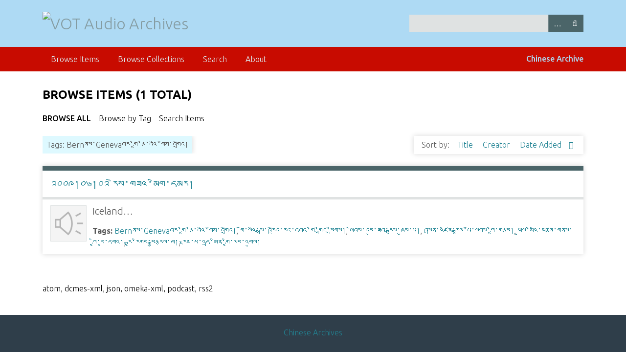

--- FILE ---
content_type: text/html; charset=utf-8
request_url: https://archive.vot.org/items/browse?tags=Bern%E0%BD%93%E0%BD%A6%E0%BC%8BGeneva%E0%BD%96%E0%BD%A2%E0%BC%8B%E0%BD%82%E0%BE%B1%E0%BD%B2%E0%BC%8B%E0%BD%9E%E0%BD%B2%E0%BC%8B%E0%BD%96%E0%BD%A0%E0%BD%B2%E0%BC%8B%E0%BD%82%E0%BD%BC%E0%BD%98%E0%BC%8B%E0%BD%96%E0%BD%82%E0%BE%B2%E0%BD%BC%E0%BD%91%E0%BC%8D
body_size: 3385
content:
<!DOCTYPE html>
<html class="winter" lang="en-US">
<head>
    <meta charset="utf-8">
    <meta name="viewport" content="width=device-width, initial-scale=1">
        <meta name="description" content="Write something about this site">
    
        <title>Browse Items &middot; VOT Audio Archives</title>

    <link rel="alternate" type="application/rss+xml" title="Omeka RSS Feed" href="/items/browse?tags=Bern%E0%BD%93%E0%BD%A6%E0%BC%8BGeneva%E0%BD%96%E0%BD%A2%E0%BC%8B%E0%BD%82%E0%BE%B1%E0%BD%B2%E0%BC%8B%E0%BD%9E%E0%BD%B2%E0%BC%8B%E0%BD%96%E0%BD%A0%E0%BD%B2%E0%BC%8B%E0%BD%82%E0%BD%BC%E0%BD%98%E0%BC%8B%E0%BD%96%E0%BD%82%E0%BE%B2%E0%BD%BC%E0%BD%91%E0%BC%8D&amp;output=rss2" /><link rel="alternate" type="application/atom+xml" title="Omeka Atom Feed" href="/items/browse?tags=Bern%E0%BD%93%E0%BD%A6%E0%BC%8BGeneva%E0%BD%96%E0%BD%A2%E0%BC%8B%E0%BD%82%E0%BE%B1%E0%BD%B2%E0%BC%8B%E0%BD%9E%E0%BD%B2%E0%BC%8B%E0%BD%96%E0%BD%A0%E0%BD%B2%E0%BC%8B%E0%BD%82%E0%BD%BC%E0%BD%98%E0%BC%8B%E0%BD%96%E0%BD%82%E0%BE%B2%E0%BD%BC%E0%BD%91%E0%BC%8D&amp;output=atom" />
    <!-- Plugin Stuff -->
    
    <!-- Stylesheets -->
    <link href="//fonts.googleapis.com/css?family=Ubuntu:300,400,500,700,300italic,400italic,500italic,700italic" media="all" rel="stylesheet" type="text/css" >
<link href="/application/views/scripts/css/iconfonts.css?v=3.0.2" media="screen" rel="stylesheet" type="text/css" >
<link href="/themes/seasons/css/normalize.css?v=3.0.2" media="screen" rel="stylesheet" type="text/css" >
<link href="/themes/seasons/css/style.css?v=3.0.2" media="screen" rel="stylesheet" type="text/css" >
<link href="/themes/seasons/css/print.css?v=3.0.2" media="print" rel="stylesheet" type="text/css" ><style type="text/css" media="all">
<!--
.winter #content, .winter #secondary-nav .current a, .winter #secondary-nav a.current, .winter .secondary-nav .current a, .winter .secondary-nav a.current, .winter .exhibit-section-nav .current a {
background:#fff
}

.winter nav.top {
background:#c80b00
}

.winter header {
background:#aedaf4
}

.winter #content h1 {
color:#000
}

.winter #content .items-nav a:link, .winter #content .items-nav a:visited, .winter #content .secondary-nav a:link, .winter #content .secondary-nav a:visited, #output-format-list, #output-format-list a, #outputs a:link, .winter #content #outputs a:visited#output-format-list a, #outputs a:link, .winter #content #outputs a:visited, #outputs a:link, a:link, .winter #content #outputs a:visited, #output-format-list a, #output-format-list a:visited, #output-format-list a:link, #output-format-list a:hover {
color:#000
}

.winter #content .items-nav a:link, .winter #content .items-nav a:visited, .winter #content .secondary-nav a:link, .winter #content .secondary-nav a:visited, .winter #content #secondary-nav a:link, .winter #content #secondary-nav a:visited, .winter #content #outputs a:link, .winter #content #outputs a:visited, .winter #content #exhibit-child-pages a:link, .winter #content #exhibit-child-pages a:visited, .winter #content #login-links a a:link, .winter #content #login-links a a:visited {
color:#000
}

footer p {
display:none
}

#top-nav ul {
float:left
}

#switcher {
float:right;
font-weight:500;
color:#aedaf4
}

.element-text li, .item-description {
font-size:20px
}

.page-input {
color:#000
}
-->
</style>
    <!-- JavaScripts -->
    
    <script type="text/javascript" src="//ajax.googleapis.com/ajax/libs/jquery/3.6.0/jquery.min.js"></script>
<script type="text/javascript">
    //<!--
    window.jQuery || document.write("<script type=\"text\/javascript\" src=\"\/application\/views\/scripts\/javascripts\/vendor\/jquery.js?v=3.0.2\" charset=\"utf-8\"><\/script>")    //-->
</script>
<script type="text/javascript" src="//ajax.googleapis.com/ajax/libs/jqueryui/1.12.1/jquery-ui.min.js"></script>
<script type="text/javascript">
    //<!--
    window.jQuery.ui || document.write("<script type=\"text\/javascript\" src=\"\/application\/views\/scripts\/javascripts\/vendor\/jquery-ui.js?v=3.0.2\" charset=\"utf-8\"><\/script>")    //-->
</script>
<script type="text/javascript" src="/application/views/scripts/javascripts/vendor/jquery.ui.touch-punch.js"></script>
<script type="text/javascript">
    //<!--
    jQuery.noConflict();    //-->
</script>
<script type="text/javascript" src="/application/views/scripts/javascripts/vendor/selectivizr.js?v=3.0.2"></script>
<script type="text/javascript" src="/application/views/scripts/javascripts/vendor/jquery-accessibleMegaMenu.js?v=3.0.2"></script>
<script type="text/javascript" src="/application/views/scripts/javascripts/vendor/respond.js?v=3.0.2"></script>
<script type="text/javascript" src="/themes/seasons/javascripts/jquery-extra-selectors.js?v=3.0.2"></script>
<script type="text/javascript" src="/themes/seasons/javascripts/seasons.js?v=3.0.2"></script>
<script type="text/javascript" src="/application/views/scripts/javascripts/globals.js?v=3.0.2"></script></head>
<body class="items browse">
    <a href="#content" id="skipnav">Skip to main content</a>
        <div id="wrap">
        <header role="banner">
            <div id="site-title">
                <a href="https://archive.vot.org" ><img src="https://archive.vot.org/files/theme_uploads/a75e4cac0c48d2d1af73df6ca54462f3.png" alt="VOT Audio Archives" /></a>
            </div>
            <div id="search-container" role="search">
                                <form id="search-form" name="search-form" action="/search" method="get">    <input type="text" name="query" id="query" value="" title="Search" aria-labelledby="submit_search">        <div id="advanced-form">
        <fieldset id="query-types">
            <legend>Search using this query type:</legend>
            <label><input type="radio" name="query_type" id="query_type-keyword" value="keyword" checked="checked">Keyword</label><br>
<label><input type="radio" name="query_type" id="query_type-boolean" value="boolean">Boolean</label><br>
<label><input type="radio" name="query_type" id="query_type-exact_match" value="exact_match">Exact match</label>        </fieldset>
                <fieldset id="record-types">
            <legend>Search only these record types:</legend>
                        <input type="checkbox" name="record_types[]" id="record_types-Item" value="Item" checked="checked"> <label for="record_types-Item">Item</label><br>
                        <input type="checkbox" name="record_types[]" id="record_types-File" value="File" checked="checked"> <label for="record_types-File">File</label><br>
                        <input type="checkbox" name="record_types[]" id="record_types-Collection" value="Collection" checked="checked"> <label for="record_types-Collection">Collection</label><br>
                    </fieldset>
                <p><a href="/items/search?tags=Bern%E0%BD%93%E0%BD%A6%E0%BC%8BGeneva%E0%BD%96%E0%BD%A2%E0%BC%8B%E0%BD%82%E0%BE%B1%E0%BD%B2%E0%BC%8B%E0%BD%9E%E0%BD%B2%E0%BC%8B%E0%BD%96%E0%BD%A0%E0%BD%B2%E0%BC%8B%E0%BD%82%E0%BD%BC%E0%BD%98%E0%BC%8B%E0%BD%96%E0%BD%82%E0%BE%B2%E0%BD%BC%E0%BD%91%E0%BC%8D">Advanced Search (Items only)</a></p>
    </div>
        <button name="submit_search" id="submit_search" type="submit" value="Search">Search</button></form>
                            </div>
                    </header>

        <nav id="top-nav" class="top" role="navigation">
            <ul class="navigation">
    <li class="active">
        <a href="/items/browse">Browse Items</a>
    </li>
    <li>
        <a href="/collections/browse">Browse Collections</a>
    </li>
    <li>
        <a href="/items/search">Search</a>
    </li>
    <li>
        <a href="/about">About</a>
    </li>
</ul><!-- Language Switcher Tibetan/Chinese ---------- -->
	<a id="switcher" href="http://archive.vot.org/cn/">Chinese Archive</a>
        </nav>

        <div id="content" role="main" tabindex="-1">
            
<h1>Browse Items (1 total)</h1>

<nav class="items-nav navigation secondary-nav">
    <ul class="navigation">
    <li class="active">
        <a href="/items/browse">Browse All</a>
    </li>
    <li>
        <a href="/items/tags">Browse by Tag</a>
    </li>
    <li>
        <a href="/items/search">Search Items</a>
    </li>
</ul></nav>

<div id="item-filters"><ul><li class="tags">Tags: Bernནས་Genevaབར་གྱི་ཞི་བའི་གོམ་བགྲོད།</li></ul></div>


<div id="sort-links">
    <span class="sort-label">Sort by: </span><ul id="sort-links-list"><li  ><a href="/items/browse?tags=Bern%E0%BD%93%E0%BD%A6%E0%BC%8BGeneva%E0%BD%96%E0%BD%A2%E0%BC%8B%E0%BD%82%E0%BE%B1%E0%BD%B2%E0%BC%8B%E0%BD%9E%E0%BD%B2%E0%BC%8B%E0%BD%96%E0%BD%A0%E0%BD%B2%E0%BC%8B%E0%BD%82%E0%BD%BC%E0%BD%98%E0%BC%8B%E0%BD%96%E0%BD%82%E0%BE%B2%E0%BD%BC%E0%BD%91%E0%BC%8D&amp;sort_field=Dublin+Core%2CTitle">Title <span aria-label="Sort ascending" title="Sort ascending"></span></a></li><li  ><a href="/items/browse?tags=Bern%E0%BD%93%E0%BD%A6%E0%BC%8BGeneva%E0%BD%96%E0%BD%A2%E0%BC%8B%E0%BD%82%E0%BE%B1%E0%BD%B2%E0%BC%8B%E0%BD%9E%E0%BD%B2%E0%BC%8B%E0%BD%96%E0%BD%A0%E0%BD%B2%E0%BC%8B%E0%BD%82%E0%BD%BC%E0%BD%98%E0%BC%8B%E0%BD%96%E0%BD%82%E0%BE%B2%E0%BD%BC%E0%BD%91%E0%BC%8D&amp;sort_field=Dublin+Core%2CCreator">Creator <span aria-label="Sort ascending" title="Sort ascending"></span></a></li><li class="sorting desc" ><a href="/items/browse?tags=Bern%E0%BD%93%E0%BD%A6%E0%BC%8BGeneva%E0%BD%96%E0%BD%A2%E0%BC%8B%E0%BD%82%E0%BE%B1%E0%BD%B2%E0%BC%8B%E0%BD%9E%E0%BD%B2%E0%BC%8B%E0%BD%96%E0%BD%A0%E0%BD%B2%E0%BC%8B%E0%BD%82%E0%BD%BC%E0%BD%98%E0%BC%8B%E0%BD%96%E0%BD%82%E0%BE%B2%E0%BD%BC%E0%BD%91%E0%BC%8D&amp;sort_field=added&amp;sort_dir=a">Date Added <span aria-label="Sorting descending" title="Sorting descending"></span></a></li></ul></div>


<div class="item hentry">
    <h2><a href="/items/show/4983" class="permalink">༢༠༠༩།༠༦།༠༢         རེས་གཟའ་མིག་དམར།</a></h2>
    <div class="item-meta">
        <div class="item-img">
        <a href="/items/show/4983"><img src="/application/views/scripts/images/fallback-audio.png" alt="2nd june tib.mp3" title="2nd june tib.mp3"></a>    </div>
    
        <div class="item-description">
        Iceland…    </div>
    
        <div class="tags"><p><strong>Tags:</strong>
        <a href="/items/browse?tags=Bern%E0%BD%93%E0%BD%A6%E0%BC%8BGeneva%E0%BD%96%E0%BD%A2%E0%BC%8B%E0%BD%82%E0%BE%B1%E0%BD%B2%E0%BC%8B%E0%BD%9E%E0%BD%B2%E0%BC%8B%E0%BD%96%E0%BD%A0%E0%BD%B2%E0%BC%8B%E0%BD%82%E0%BD%BC%E0%BD%98%E0%BC%8B%E0%BD%96%E0%BD%82%E0%BE%B2%E0%BD%BC%E0%BD%91%E0%BC%8D" rel="tag">Bernནས་Genevaབར་གྱི་ཞི་བའི་གོམ་བགྲོད།</a>, <a href="/items/browse?tags=%E0%BD%82%E0%BD%BC%E0%BC%8B%E0%BD%A3%E0%BD%A0%E0%BD%B2%E0%BC%8B%E0%BD%A6%E0%BE%A8%E0%BE%B2%E0%BC%8B%E0%BD%96%E0%BD%A2%E0%BE%97%E0%BD%BC%E0%BD%91%E0%BC%8B%E0%BD%A2%E0%BD%84%E0%BC%8B%E0%BD%91%E0%BD%96%E0%BD%84%E0%BC%8B%E0%BD%82%E0%BD%B2%E0%BC%8B%E0%BD%82%E0%BE%B3%E0%BD%BA%E0%BD%84%E0%BC%8B%E0%BD%A6%E0%BE%9F%E0%BD%BA%E0%BD%82%E0%BD%A6%E0%BC%8D" rel="tag">གོ་ལའི་སྨྲ་བརྗོད་རང་དབང་གི་གླེང་སྟེགས།</a>, <a href="/items/browse?tags=%E0%BD%95%E0%BD%BA%E0%BD%96%E0%BD%A6%E0%BC%8B%E0%BD%96%E0%BD%A6%E0%BD%B4%E0%BC%8B%E0%BD%9F%E0%BD%96%E0%BC%8B%E0%BD%A2%E0%BE%92%E0%BE%B1%E0%BD%A6%E0%BC%8B%E0%BD%9E%E0%BD%B4%E0%BD%A6%E0%BC%8B%E0%BD%94%E0%BC%8D" rel="tag">ཕེབས་བསུ་ཟབ་རྒྱས་ཞུས་པ།</a>, <a href="/items/browse?tags=%E0%BD%96%E0%BD%A6%E0%BE%9F%E0%BD%93%E0%BC%8B%E0%BD%A0%E0%BD%9B%E0%BD%B2%E0%BD%93%E0%BC%8B%E0%BD%A2%E0%BE%92%E0%BE%B1%E0%BD%A3%E0%BC%8B%E0%BD%94%E0%BD%BC%E0%BC%8B%E0%BD%A3%E0%BD%82%E0%BD%A6%E0%BC%8B%E0%BD%80%E0%BE%B1%E0%BD%B2%E0%BC%8B%E0%BD%82%E0%BD%9E%E0%BD%A6%E0%BC%8D" rel="tag">བསྟན་འཛིན་རྒྱལ་པོ་ལགས་ཀྱི་གཞས།</a>, <a href="/items/browse?tags=%E0%BD%A1%E0%BD%B4%E0%BD%A3%E0%BC%8B%E0%BD%98%E0%BD%B2%E0%BD%A0%E0%BD%B2%E0%BC%8B%E0%BD%98%E0%BD%9A%E0%BD%93%E0%BC%8B%E0%BD%82%E0%BD%93%E0%BD%A6%E0%BC%8B%E0%BD%80%E0%BE%B1%E0%BD%B2%E0%BC%8B%E0%BD%96%E0%BE%B1%E0%BC%8B%E0%BD%91%E0%BD%82%E0%BD%A0%E0%BC%8D" rel="tag">ཡུལ་མིའི་མཚན་གནས་ཀྱི་བྱ་དགའ།</a>, <a href="/items/browse?tags=%E0%BD%A2%E0%BE%92%E0%BE%B1%E0%BC%8B%E0%BD%A2%E0%BD%B2%E0%BD%82%E0%BD%A6%E0%BC%8B%E0%BD%A6%E0%BE%92%E0%BE%B1%E0%BD%B4%E0%BC%8B%E0%BD%A2%E0%BE%A9%E0%BD%A3%E0%BC%8B%E0%BD%96%E0%BC%8D" rel="tag">རྒྱ་རིགས་སྒྱུ་རྩལ་བ།</a>, <a href="/items/browse?tags=%E0%BD%A2%E0%BE%A3%E0%BD%98%E0%BC%8B%E0%BD%94%E0%BC%8B%E0%BD%A0%E0%BD%91%E0%BE%B2%E0%BC%8B%E0%BD%98%E0%BD%B2%E0%BD%93%E0%BC%8B%E0%BD%82%E0%BE%B1%E0%BD%B2%E0%BC%8B%E0%BD%A3%E0%BD%A6%E0%BC%8B%E0%BD%A0%E0%BD%82%E0%BD%B4%E0%BD%A3%E0%BC%8D" rel="tag">རྣམ་པ་འདྲ་མིན་གྱི་ལས་འགུལ།</a></p>
    </div>
    
    
    </div><!-- end class="item-meta" -->
</div><!-- end class="item hentry" -->


<div id="outputs">
    <span class="outputs-label">Output Formats</span>
                <p id="output-format-list">
        <a href="/items/browse?tags=Bern%E0%BD%93%E0%BD%A6%E0%BC%8BGeneva%E0%BD%96%E0%BD%A2%E0%BC%8B%E0%BD%82%E0%BE%B1%E0%BD%B2%E0%BC%8B%E0%BD%9E%E0%BD%B2%E0%BC%8B%E0%BD%96%E0%BD%A0%E0%BD%B2%E0%BC%8B%E0%BD%82%E0%BD%BC%E0%BD%98%E0%BC%8B%E0%BD%96%E0%BD%82%E0%BE%B2%E0%BD%BC%E0%BD%91%E0%BC%8D&amp;output=atom">atom</a>, <a href="/items/browse?tags=Bern%E0%BD%93%E0%BD%A6%E0%BC%8BGeneva%E0%BD%96%E0%BD%A2%E0%BC%8B%E0%BD%82%E0%BE%B1%E0%BD%B2%E0%BC%8B%E0%BD%9E%E0%BD%B2%E0%BC%8B%E0%BD%96%E0%BD%A0%E0%BD%B2%E0%BC%8B%E0%BD%82%E0%BD%BC%E0%BD%98%E0%BC%8B%E0%BD%96%E0%BD%82%E0%BE%B2%E0%BD%BC%E0%BD%91%E0%BC%8D&amp;output=dcmes-xml">dcmes-xml</a>, <a href="/items/browse?tags=Bern%E0%BD%93%E0%BD%A6%E0%BC%8BGeneva%E0%BD%96%E0%BD%A2%E0%BC%8B%E0%BD%82%E0%BE%B1%E0%BD%B2%E0%BC%8B%E0%BD%9E%E0%BD%B2%E0%BC%8B%E0%BD%96%E0%BD%A0%E0%BD%B2%E0%BC%8B%E0%BD%82%E0%BD%BC%E0%BD%98%E0%BC%8B%E0%BD%96%E0%BD%82%E0%BE%B2%E0%BD%BC%E0%BD%91%E0%BC%8D&amp;output=json">json</a>, <a href="/items/browse?tags=Bern%E0%BD%93%E0%BD%A6%E0%BC%8BGeneva%E0%BD%96%E0%BD%A2%E0%BC%8B%E0%BD%82%E0%BE%B1%E0%BD%B2%E0%BC%8B%E0%BD%9E%E0%BD%B2%E0%BC%8B%E0%BD%96%E0%BD%A0%E0%BD%B2%E0%BC%8B%E0%BD%82%E0%BD%BC%E0%BD%98%E0%BC%8B%E0%BD%96%E0%BD%82%E0%BE%B2%E0%BD%BC%E0%BD%91%E0%BC%8D&amp;output=omeka-xml">omeka-xml</a>, <a href="/items/browse?tags=Bern%E0%BD%93%E0%BD%A6%E0%BC%8BGeneva%E0%BD%96%E0%BD%A2%E0%BC%8B%E0%BD%82%E0%BE%B1%E0%BD%B2%E0%BC%8B%E0%BD%9E%E0%BD%B2%E0%BC%8B%E0%BD%96%E0%BD%A0%E0%BD%B2%E0%BC%8B%E0%BD%82%E0%BD%BC%E0%BD%98%E0%BC%8B%E0%BD%96%E0%BD%82%E0%BE%B2%E0%BD%BC%E0%BD%91%E0%BC%8D&amp;output=podcast">podcast</a>, <a href="/items/browse?tags=Bern%E0%BD%93%E0%BD%A6%E0%BC%8BGeneva%E0%BD%96%E0%BD%A2%E0%BC%8B%E0%BD%82%E0%BE%B1%E0%BD%B2%E0%BC%8B%E0%BD%9E%E0%BD%B2%E0%BC%8B%E0%BD%96%E0%BD%A0%E0%BD%B2%E0%BC%8B%E0%BD%82%E0%BD%BC%E0%BD%98%E0%BC%8B%E0%BD%96%E0%BD%82%E0%BE%B2%E0%BD%BC%E0%BD%91%E0%BC%8D&amp;output=rss2">rss2</a>        </p>
    </div>


</div><!-- end content -->

<footer role="contentinfo">

        <div id="custom-footer-text">
                        <p><div style="text-align:center;"><a href="/cn">Chinese Archives</a></div></p>
                                        <p>Voice Of Tibet</p>
                    </div>

        <p>Proudly powered by <a href="http://omeka.org">Omeka</a>.</p>

    
</footer>

</div><!--end wrap-->

<script type="text/javascript">
jQuery(document).ready(function () {
    Omeka.showAdvancedForm();
    Omeka.skipNav();
    Omeka.megaMenu("#top-nav");
    Seasons.mobileSelectNav();
});
</script>

</body>

</html>
